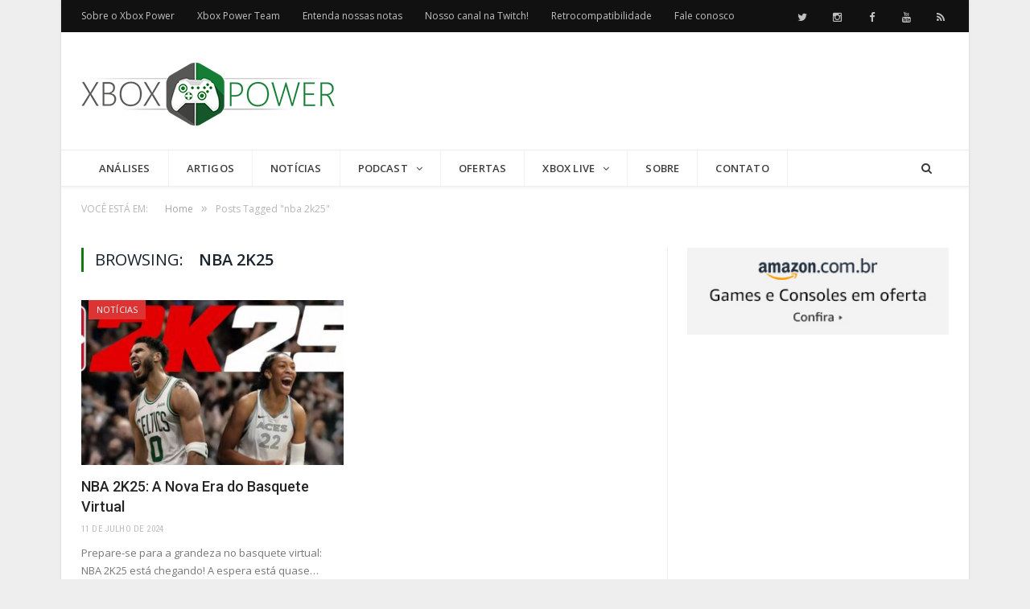

--- FILE ---
content_type: text/html; charset=UTF-8
request_url: https://www.xboxpower.com.br/tag/nba-2k25/
body_size: 81947
content:
<!DOCTYPE html><!--[if IE 8]><html class="ie ie8" lang=pt-BR> <![endif]--> <!--[if IE 9]><html class="ie ie9" lang=pt-BR> <![endif]--> <!--[if gt IE 9]><!--><html lang=pt-BR> <!--<![endif]--><head><meta charset="UTF-8"><title>nba 2k25 - Xbox Power</title><meta name="viewport" content="width=device-width, initial-scale=1"><link rel=pingback href=https://www.xboxpower.com.br/xmlrpc.php><link rel="shortcut icon" href=https://s3.amazonaws.com/xboxpower-wp/wp-content/uploads/2016/11/16005151/xbox-power-mobile-icon-32.ico><link rel=apple-touch-icon-precomposed href=https://s3.amazonaws.com/xboxpower-wp/wp-content/uploads/2016/11/16005220/xbox-power-mobile-icon.png><meta name='robots' content='index, follow, max-image-preview:large, max-snippet:-1, max-video-preview:-1'><link rel=canonical href=https://www.xboxpower.com.br/tag/nba-2k25/ ><meta property="og:locale" content="pt_BR"><meta property="og:type" content="article"><meta property="og:title" content="nba 2k25 - Xbox Power"><meta property="og:url" content="https://www.xboxpower.com.br/tag/nba-2k25/"><meta property="og:site_name" content="Xbox Power"><meta property="og:image" content="https://xboxpower-wp.s3.amazonaws.com/wp-content/uploads/2015/11/xbox-power-share.optimized.png"><meta property="og:image:width" content="1200"><meta property="og:image:height" content="630"><meta property="og:image:type" content="image/png"><meta name="twitter:card" content="summary_large_image"><meta name="twitter:site" content="@XboxPowerBrasil"> <script type=application/ld+json class=yoast-schema-graph>{"@context":"https://schema.org","@graph":[{"@type":"CollectionPage","@id":"https://www.xboxpower.com.br/tag/nba-2k25/","url":"https://www.xboxpower.com.br/tag/nba-2k25/","name":"nba 2k25 - Xbox Power","isPartOf":{"@id":"https://www.xboxpower.com.br/#website"},"primaryImageOfPage":{"@id":"https://www.xboxpower.com.br/tag/nba-2k25/#primaryimage"},"image":{"@id":"https://www.xboxpower.com.br/tag/nba-2k25/#primaryimage"},"thumbnailUrl":"https://xboxpower-wp.s3.amazonaws.com/wp-content/uploads/2024/07/nba-2k25-anuncio-featured.jpg","inLanguage":"pt-BR"},{"@type":"ImageObject","inLanguage":"pt-BR","@id":"https://www.xboxpower.com.br/tag/nba-2k25/#primaryimage","url":"https://xboxpower-wp.s3.amazonaws.com/wp-content/uploads/2024/07/nba-2k25-anuncio-featured.jpg","contentUrl":"https://xboxpower-wp.s3.amazonaws.com/wp-content/uploads/2024/07/nba-2k25-anuncio-featured.jpg","width":1078,"height":516},{"@type":"WebSite","@id":"https://www.xboxpower.com.br/#website","url":"https://www.xboxpower.com.br/","name":"Xbox Power","description":"Artigos, notícias e reviews do lado verde da força","potentialAction":[{"@type":"SearchAction","target":{"@type":"EntryPoint","urlTemplate":"https://www.xboxpower.com.br/?s={search_term_string}"},"query-input":{"@type":"PropertyValueSpecification","valueRequired":true,"valueName":"search_term_string"}}],"inLanguage":"pt-BR"}]}</script> <link rel=dns-prefetch href=//static.addtoany.com><link rel=dns-prefetch href=//secure.gravatar.com><link rel=dns-prefetch href=//stats.wp.com><link rel=dns-prefetch href=//fonts.googleapis.com>  <script src="//www.googletagmanager.com/gtag/js?id=G-H62CSCSC73"  data-cfasync=false data-wpfc-render=false async></script> <script data-cfasync=false data-wpfc-render=false>var em_version='8.11.1';var em_track_user=true;var em_no_track_reason='';var ExactMetricsDefaultLocations={"page_location":"https:\/\/www.xboxpower.com.br\/tag\/nba-2k25\/"};if(typeof ExactMetricsPrivacyGuardFilter==='function'){var ExactMetricsLocations=(typeof ExactMetricsExcludeQuery==='object')?ExactMetricsPrivacyGuardFilter(ExactMetricsExcludeQuery):ExactMetricsPrivacyGuardFilter(ExactMetricsDefaultLocations);}else{var ExactMetricsLocations=(typeof ExactMetricsExcludeQuery==='object')?ExactMetricsExcludeQuery:ExactMetricsDefaultLocations;}
var disableStrs=['ga-disable-G-H62CSCSC73',];function __gtagTrackerIsOptedOut(){for(var index=0;index<disableStrs.length;index++){if(document.cookie.indexOf(disableStrs[index]+'=true')>-1){return true;}}
return false;}
if(__gtagTrackerIsOptedOut()){for(var index=0;index<disableStrs.length;index++){window[disableStrs[index]]=true;}}
function __gtagTrackerOptout(){for(var index=0;index<disableStrs.length;index++){document.cookie=disableStrs[index]+'=true; expires=Thu, 31 Dec 2099 23:59:59 UTC; path=/';window[disableStrs[index]]=true;}}
if('undefined'===typeof gaOptout){function gaOptout(){__gtagTrackerOptout();}}
window.dataLayer=window.dataLayer||[];window.ExactMetricsDualTracker={helpers:{},trackers:{},};if(em_track_user){function __gtagDataLayer(){dataLayer.push(arguments);}
function __gtagTracker(type,name,parameters){if(!parameters){parameters={};}
if(parameters.send_to){__gtagDataLayer.apply(null,arguments);return;}
if(type==='event'){parameters.send_to=exactmetrics_frontend.v4_id;var hookName=name;if(typeof parameters['event_category']!=='undefined'){hookName=parameters['event_category']+':'+name;}
if(typeof ExactMetricsDualTracker.trackers[hookName]!=='undefined'){ExactMetricsDualTracker.trackers[hookName](parameters);}else{__gtagDataLayer('event',name,parameters);}}else{__gtagDataLayer.apply(null,arguments);}}
__gtagTracker('js',new Date());__gtagTracker('set',{'developer_id.dNDMyYj':true,});if(ExactMetricsLocations.page_location){__gtagTracker('set',ExactMetricsLocations);}
__gtagTracker('config','G-H62CSCSC73',{"forceSSL":"true"});window.gtag=__gtagTracker;(function(){var noopfn=function(){return null;};var newtracker=function(){return new Tracker();};var Tracker=function(){return null;};var p=Tracker.prototype;p.get=noopfn;p.set=noopfn;p.send=function(){var args=Array.prototype.slice.call(arguments);args.unshift('send');__gaTracker.apply(null,args);};var __gaTracker=function(){var len=arguments.length;if(len===0){return;}
var f=arguments[len-1];if(typeof f!=='object'||f===null||typeof f.hitCallback!=='function'){if('send'===arguments[0]){var hitConverted,hitObject=false,action;if('event'===arguments[1]){if('undefined'!==typeof arguments[3]){hitObject={'eventAction':arguments[3],'eventCategory':arguments[2],'eventLabel':arguments[4],'value':arguments[5]?arguments[5]:1,}}}
if('pageview'===arguments[1]){if('undefined'!==typeof arguments[2]){hitObject={'eventAction':'page_view','page_path':arguments[2],}}}
if(typeof arguments[2]==='object'){hitObject=arguments[2];}
if(typeof arguments[5]==='object'){Object.assign(hitObject,arguments[5]);}
if('undefined'!==typeof arguments[1].hitType){hitObject=arguments[1];if('pageview'===hitObject.hitType){hitObject.eventAction='page_view';}}
if(hitObject){action='timing'===arguments[1].hitType?'timing_complete':hitObject.eventAction;hitConverted=mapArgs(hitObject);__gtagTracker('event',action,hitConverted);}}
return;}
function mapArgs(args){var arg,hit={};var gaMap={'eventCategory':'event_category','eventAction':'event_action','eventLabel':'event_label','eventValue':'event_value','nonInteraction':'non_interaction','timingCategory':'event_category','timingVar':'name','timingValue':'value','timingLabel':'event_label','page':'page_path','location':'page_location','title':'page_title','referrer':'page_referrer',};for(arg in args){if(!(!args.hasOwnProperty(arg)||!gaMap.hasOwnProperty(arg))){hit[gaMap[arg]]=args[arg];}else{hit[arg]=args[arg];}}
return hit;}
try{f.hitCallback();}catch(ex){}};__gaTracker.create=newtracker;__gaTracker.getByName=newtracker;__gaTracker.getAll=function(){return[];};__gaTracker.remove=noopfn;__gaTracker.loaded=true;window['__gaTracker']=__gaTracker;})();}else{console.log("");(function(){function __gtagTracker(){return null;}
window['__gtagTracker']=__gtagTracker;window['gtag']=__gtagTracker;})();}</script> <style id=wp-img-auto-sizes-contain-inline-css>img:is([sizes=auto i],[sizes^="auto," i]){contain-intrinsic-size:3000px 1500px}</style><link rel=stylesheet href=https://www.xboxpower.com.br/wp-content/cache/minify/f0914.css media=all><style id=wp-emoji-styles-inline-css>img.wp-smiley,img.emoji{display:inline !important;border:none !important;box-shadow:none !important;height:1em !important;width:1em !important;margin:0
0.07em !important;vertical-align:-0.1em !important;background:none !important;padding:0
!important}</style><link rel=stylesheet href=https://www.xboxpower.com.br/wp-content/cache/minify/a5ff7.css media=all><style id=global-styles-inline-css>/*<![CDATA[*/:root{--wp--preset--aspect-ratio--square:1;--wp--preset--aspect-ratio--4-3:4/3;--wp--preset--aspect-ratio--3-4:3/4;--wp--preset--aspect-ratio--3-2:3/2;--wp--preset--aspect-ratio--2-3:2/3;--wp--preset--aspect-ratio--16-9:16/9;--wp--preset--aspect-ratio--9-16:9/16;--wp--preset--color--black:#000;--wp--preset--color--cyan-bluish-gray:#abb8c3;--wp--preset--color--white:#fff;--wp--preset--color--pale-pink:#f78da7;--wp--preset--color--vivid-red:#cf2e2e;--wp--preset--color--luminous-vivid-orange:#ff6900;--wp--preset--color--luminous-vivid-amber:#fcb900;--wp--preset--color--light-green-cyan:#7bdcb5;--wp--preset--color--vivid-green-cyan:#00d084;--wp--preset--color--pale-cyan-blue:#8ed1fc;--wp--preset--color--vivid-cyan-blue:#0693e3;--wp--preset--color--vivid-purple:#9b51e0;--wp--preset--gradient--vivid-cyan-blue-to-vivid-purple:linear-gradient(135deg,rgb(6,147,227) 0%,rgb(155,81,224) 100%);--wp--preset--gradient--light-green-cyan-to-vivid-green-cyan:linear-gradient(135deg,rgb(122,220,180) 0%,rgb(0,208,130) 100%);--wp--preset--gradient--luminous-vivid-amber-to-luminous-vivid-orange:linear-gradient(135deg,rgb(252,185,0) 0%,rgb(255,105,0) 100%);--wp--preset--gradient--luminous-vivid-orange-to-vivid-red:linear-gradient(135deg,rgb(255,105,0) 0%,rgb(207,46,46) 100%);--wp--preset--gradient--very-light-gray-to-cyan-bluish-gray:linear-gradient(135deg,rgb(238,238,238) 0%,rgb(169,184,195) 100%);--wp--preset--gradient--cool-to-warm-spectrum:linear-gradient(135deg,rgb(74,234,220) 0%,rgb(151,120,209) 20%,rgb(207,42,186) 40%,rgb(238,44,130) 60%,rgb(251,105,98) 80%,rgb(254,248,76) 100%);--wp--preset--gradient--blush-light-purple:linear-gradient(135deg,rgb(255,206,236) 0%,rgb(152,150,240) 100%);--wp--preset--gradient--blush-bordeaux:linear-gradient(135deg,rgb(254,205,165) 0%,rgb(254,45,45) 50%,rgb(107,0,62) 100%);--wp--preset--gradient--luminous-dusk:linear-gradient(135deg,rgb(255,203,112) 0%,rgb(199,81,192) 50%,rgb(65,88,208) 100%);--wp--preset--gradient--pale-ocean:linear-gradient(135deg,rgb(255,245,203) 0%,rgb(182,227,212) 50%,rgb(51,167,181) 100%);--wp--preset--gradient--electric-grass:linear-gradient(135deg,rgb(202,248,128) 0%,rgb(113,206,126) 100%);--wp--preset--gradient--midnight:linear-gradient(135deg,rgb(2,3,129) 0%,rgb(40,116,252) 100%);--wp--preset--font-size--small:13px;--wp--preset--font-size--medium:20px;--wp--preset--font-size--large:36px;--wp--preset--font-size--x-large:42px;--wp--preset--spacing--20:0.44rem;--wp--preset--spacing--30:0.67rem;--wp--preset--spacing--40:1rem;--wp--preset--spacing--50:1.5rem;--wp--preset--spacing--60:2.25rem;--wp--preset--spacing--70:3.38rem;--wp--preset--spacing--80:5.06rem;--wp--preset--shadow--natural:6px 6px 9px rgba(0, 0, 0, 0.2);--wp--preset--shadow--deep:12px 12px 50px rgba(0, 0, 0, 0.4);--wp--preset--shadow--sharp:6px 6px 0px rgba(0, 0, 0, 0.2);--wp--preset--shadow--outlined:6px 6px 0px -3px rgb(255, 255, 255), 6px 6px rgb(0, 0, 0);--wp--preset--shadow--crisp:6px 6px 0px rgb(0, 0, 0)}:where(.is-layout-flex){gap:0.5em}:where(.is-layout-grid){gap:0.5em}body .is-layout-flex{display:flex}.is-layout-flex{flex-wrap:wrap;align-items:center}.is-layout-flex>:is(*,div){margin:0}body .is-layout-grid{display:grid}.is-layout-grid>:is(*,div){margin:0}:where(.wp-block-columns.is-layout-flex){gap:2em}:where(.wp-block-columns.is-layout-grid){gap:2em}:where(.wp-block-post-template.is-layout-flex){gap:1.25em}:where(.wp-block-post-template.is-layout-grid){gap:1.25em}.has-black-color{color:var(--wp--preset--color--black) !important}.has-cyan-bluish-gray-color{color:var(--wp--preset--color--cyan-bluish-gray) !important}.has-white-color{color:var(--wp--preset--color--white) !important}.has-pale-pink-color{color:var(--wp--preset--color--pale-pink) !important}.has-vivid-red-color{color:var(--wp--preset--color--vivid-red) !important}.has-luminous-vivid-orange-color{color:var(--wp--preset--color--luminous-vivid-orange) !important}.has-luminous-vivid-amber-color{color:var(--wp--preset--color--luminous-vivid-amber) !important}.has-light-green-cyan-color{color:var(--wp--preset--color--light-green-cyan) !important}.has-vivid-green-cyan-color{color:var(--wp--preset--color--vivid-green-cyan) !important}.has-pale-cyan-blue-color{color:var(--wp--preset--color--pale-cyan-blue) !important}.has-vivid-cyan-blue-color{color:var(--wp--preset--color--vivid-cyan-blue) !important}.has-vivid-purple-color{color:var(--wp--preset--color--vivid-purple) !important}.has-black-background-color{background-color:var(--wp--preset--color--black) !important}.has-cyan-bluish-gray-background-color{background-color:var(--wp--preset--color--cyan-bluish-gray) !important}.has-white-background-color{background-color:var(--wp--preset--color--white) !important}.has-pale-pink-background-color{background-color:var(--wp--preset--color--pale-pink) !important}.has-vivid-red-background-color{background-color:var(--wp--preset--color--vivid-red) !important}.has-luminous-vivid-orange-background-color{background-color:var(--wp--preset--color--luminous-vivid-orange) !important}.has-luminous-vivid-amber-background-color{background-color:var(--wp--preset--color--luminous-vivid-amber) !important}.has-light-green-cyan-background-color{background-color:var(--wp--preset--color--light-green-cyan) !important}.has-vivid-green-cyan-background-color{background-color:var(--wp--preset--color--vivid-green-cyan) !important}.has-pale-cyan-blue-background-color{background-color:var(--wp--preset--color--pale-cyan-blue) !important}.has-vivid-cyan-blue-background-color{background-color:var(--wp--preset--color--vivid-cyan-blue) !important}.has-vivid-purple-background-color{background-color:var(--wp--preset--color--vivid-purple) !important}.has-black-border-color{border-color:var(--wp--preset--color--black) !important}.has-cyan-bluish-gray-border-color{border-color:var(--wp--preset--color--cyan-bluish-gray) !important}.has-white-border-color{border-color:var(--wp--preset--color--white) !important}.has-pale-pink-border-color{border-color:var(--wp--preset--color--pale-pink) !important}.has-vivid-red-border-color{border-color:var(--wp--preset--color--vivid-red) !important}.has-luminous-vivid-orange-border-color{border-color:var(--wp--preset--color--luminous-vivid-orange) !important}.has-luminous-vivid-amber-border-color{border-color:var(--wp--preset--color--luminous-vivid-amber) !important}.has-light-green-cyan-border-color{border-color:var(--wp--preset--color--light-green-cyan) !important}.has-vivid-green-cyan-border-color{border-color:var(--wp--preset--color--vivid-green-cyan) !important}.has-pale-cyan-blue-border-color{border-color:var(--wp--preset--color--pale-cyan-blue) !important}.has-vivid-cyan-blue-border-color{border-color:var(--wp--preset--color--vivid-cyan-blue) !important}.has-vivid-purple-border-color{border-color:var(--wp--preset--color--vivid-purple) !important}.has-vivid-cyan-blue-to-vivid-purple-gradient-background{background:var(--wp--preset--gradient--vivid-cyan-blue-to-vivid-purple) !important}.has-light-green-cyan-to-vivid-green-cyan-gradient-background{background:var(--wp--preset--gradient--light-green-cyan-to-vivid-green-cyan) !important}.has-luminous-vivid-amber-to-luminous-vivid-orange-gradient-background{background:var(--wp--preset--gradient--luminous-vivid-amber-to-luminous-vivid-orange) !important}.has-luminous-vivid-orange-to-vivid-red-gradient-background{background:var(--wp--preset--gradient--luminous-vivid-orange-to-vivid-red) !important}.has-very-light-gray-to-cyan-bluish-gray-gradient-background{background:var(--wp--preset--gradient--very-light-gray-to-cyan-bluish-gray) !important}.has-cool-to-warm-spectrum-gradient-background{background:var(--wp--preset--gradient--cool-to-warm-spectrum) !important}.has-blush-light-purple-gradient-background{background:var(--wp--preset--gradient--blush-light-purple) !important}.has-blush-bordeaux-gradient-background{background:var(--wp--preset--gradient--blush-bordeaux) !important}.has-luminous-dusk-gradient-background{background:var(--wp--preset--gradient--luminous-dusk) !important}.has-pale-ocean-gradient-background{background:var(--wp--preset--gradient--pale-ocean) !important}.has-electric-grass-gradient-background{background:var(--wp--preset--gradient--electric-grass) !important}.has-midnight-gradient-background{background:var(--wp--preset--gradient--midnight) !important}.has-small-font-size{font-size:var(--wp--preset--font-size--small) !important}.has-medium-font-size{font-size:var(--wp--preset--font-size--medium) !important}.has-large-font-size{font-size:var(--wp--preset--font-size--large) !important}.has-x-large-font-size{font-size:var(--wp--preset--font-size--x-large) !important}/*]]>*/</style><style id=classic-theme-styles-inline-css>/*! This file is auto-generated */
.wp-block-button__link{color:#fff;background-color:#32373c;border-radius:9999px;box-shadow:none;text-decoration:none;padding:calc(.667em + 2px) calc(1.333em + 2px);font-size:1.125em}.wp-block-file__button{background:#32373c;color:#fff;text-decoration:none}</style><link rel=stylesheet href=https://www.xboxpower.com.br/wp-content/cache/minify/4c431.css media=all><link crossorigin=anonymous rel=stylesheet id=smartmag-fonts-css href='https://fonts.googleapis.com/css?family=Open+Sans:400,400italic,600,700|Roboto:400,500|Roboto+Condensed:400,600&#038;subset' type=text/css media=all><link rel=stylesheet href=https://www.xboxpower.com.br/wp-content/cache/minify/3a6cc.css media=all><style id=smartmag-skin-inline-css>/*<![CDATA[*/@import url('https://fonts.googleapis.com/css?family=Roboto%3A400|Roboto%3A600|Roboto%3A700&subset=');h1, h2, h3, h4, h5, h6, .gallery-block .carousel .title a, .list-timeline .posts article, .posts-list .content > a, .block.posts a,
#bbpress-forums .bbp-topic-title, #bbpress-forums .bbp-forum-title, .bbpress.single-topic .main-heading, .navigate-posts
.link{font-family:"Roboto",Georgia,serif}::selection{background:#107c10}::-moz-selection{background:#107c10}.top-bar, .post-content .modern-quote,.mobile-head{border-top-color:#107c10}.trending-ticker .heading, .breadcrumbs .location, .gallery-title, .related-posts .section-head,
.post-content a, .comments-list .bypostauthor .comment-author a, .error-page
.text-404, .main-color, .section-head.prominent, .block.posts .fa-angle-right, a.bbp-author-name, .main-stars span:before,
.main-stars, .recentcomments .url, .nav-light .menu > li:hover > a, .nav-light .menu > .current-menu-item > a,
.nav-light .menu > .current-menu-parent > a, .nav-light-search .active .search-icon, .nav-light-search .search-icon:hover,
.nav-light .menu li li:hover > a, .nav-light .menu li li.current-menu-item > a, .nav-light .mega-menu .sub-nav li:hover > a,
.nav-light .menu .sub-nav li.current-menu-item>a{color:#107c10}.navigation .menu > li:hover > a, .navigation .menu >.current-menu-item > a, .navigation .menu > .current-menu-parent > a,
.navigation .menu > .current-menu-ancestor > a, .tabbed .tabs-list .active a, .nav-search .search-icon:hover,
.nav-search .active .search-icon, .comment-content .reply, .sc-tabs .active
a{border-bottom-color:#107c10}.main-featured .cat, .main-featured .pages .flex-active, .rate-number .progress, .highlights .rate-number .progress,
.main-pagination .current, .main-pagination a:hover, .cat-title, .sc-button-default:hover, .drop-caps, .review-box .bar,
.review-box .overall, .post .read-more a,.button,.post-pagination>span{background:#107c10}.post-content .wpcf7-not-valid-tip, .main-heading, .review-box .heading, .post-header .post-title:before,
.highlights h2:before, div.bbp-template-notice, div.indicator-hint, div.bbp-template-notice.info,
.modal-header .modal-title,.entry-title,.page-title{border-left-color:#107c10}@media only screen and (max-width: 799px){.navigation .mobile
.fa{background:#107c10}}a:hover,
.highlights h2 a:hover,
.nav-light a:hover,
.nav-light .mega-menu .featured h2 a:hover,
.listing-meta .author>a{color:#107c10}.cat-3,.cat-title.cat-3{background:#0a0a0a}.cat-text-3,.section-head.cat-text-3{color:#0a0a0a}.navigation .menu > .menu-cat-3:hover > a, .navigation .menu > .menu-cat-3.current-menu-item > a, .navigation .menu>.menu-cat-3.current-menu-parent>a{border-bottom-color:#0a0a0a}.nav-light .menu > .menu-cat-3:hover > a,
.nav-light .menu > .menu-cat-3.current-menu-item > a,
.nav-light .menu>.menu-cat-3.current-menu-parent>a{color:#0a0a0a}.cat-9,.cat-title.cat-9{background:#32aca9}.cat-text-9,.section-head.cat-text-9{color:#32aca9}.navigation .menu > .menu-cat-9:hover > a, .navigation .menu > .menu-cat-9.current-menu-item > a, .navigation .menu>.menu-cat-9.current-menu-parent>a{border-bottom-color:#32aca9}.nav-light .menu > .menu-cat-9:hover > a,
.nav-light .menu > .menu-cat-9.current-menu-item > a,
.nav-light .menu>.menu-cat-9.current-menu-parent>a{color:#32aca9}.cat-10,.cat-title.cat-10{background:#0a0a0a}.cat-text-10,.section-head.cat-text-10{color:#0a0a0a}.navigation .menu > .menu-cat-10:hover > a, .navigation .menu > .menu-cat-10.current-menu-item > a, .navigation .menu>.menu-cat-10.current-menu-parent>a{border-bottom-color:#0a0a0a}.nav-light .menu > .menu-cat-10:hover > a,
.nav-light .menu > .menu-cat-10.current-menu-item > a,
.nav-light .menu>.menu-cat-10.current-menu-parent>a{color:#0a0a0a}.cat-4,.cat-title.cat-4{background:#d33}.cat-text-4,.section-head.cat-text-4{color:#d33}.navigation .menu > .menu-cat-4:hover > a, .navigation .menu > .menu-cat-4.current-menu-item > a, .navigation .menu>.menu-cat-4.current-menu-parent>a{border-bottom-color:#d33}.nav-light .menu > .menu-cat-4:hover > a,
.nav-light .menu > .menu-cat-4.current-menu-item > a,
.nav-light .menu>.menu-cat-4.current-menu-parent>a{color:#d33}.cat-12,.cat-title.cat-12{background:#42aa47}.cat-text-12,.section-head.cat-text-12{color:#42aa47}.navigation .menu > .menu-cat-12:hover > a, .navigation .menu > .menu-cat-12.current-menu-item > a, .navigation .menu>.menu-cat-12.current-menu-parent>a{border-bottom-color:#42aa47}.nav-light .menu > .menu-cat-12:hover > a,
.nav-light .menu > .menu-cat-12.current-menu-item > a,
.nav-light .menu>.menu-cat-12.current-menu-parent>a{color:#42aa47}.cat-14,.cat-title.cat-14{background:#3b9590}.cat-text-14,.section-head.cat-text-14{color:#3b9590}.navigation .menu > .menu-cat-14:hover > a, .navigation .menu > .menu-cat-14.current-menu-item > a, .navigation .menu>.menu-cat-14.current-menu-parent>a{border-bottom-color:#3b9590}.nav-light .menu > .menu-cat-14:hover > a,
.nav-light .menu > .menu-cat-14.current-menu-item > a,
.nav-light .menu>.menu-cat-14.current-menu-parent>a{color:#3b9590}.cat-15,.cat-title.cat-15{background:#222}.cat-text-15,.section-head.cat-text-15{color:#222}.navigation .menu > .menu-cat-15:hover > a, .navigation .menu > .menu-cat-15.current-menu-item > a, .navigation .menu>.menu-cat-15.current-menu-parent>a{border-bottom-color:#222}.nav-light .menu > .menu-cat-15:hover > a,
.nav-light .menu > .menu-cat-15.current-menu-item > a,
.nav-light .menu>.menu-cat-15.current-menu-parent>a{color:#222}.cat-13,.cat-title.cat-13{background:#000c19}.cat-text-13,.section-head.cat-text-13{color:#000c19}.navigation .menu > .menu-cat-13:hover > a, .navigation .menu > .menu-cat-13.current-menu-item > a, .navigation .menu>.menu-cat-13.current-menu-parent>a{border-bottom-color:#000c19}.nav-light .menu > .menu-cat-13:hover > a,
.nav-light .menu > .menu-cat-13.current-menu-item > a,
.nav-light .menu>.menu-cat-13.current-menu-parent>a{color:#000c19}.cat-949,.cat-title.cat-949{background:#0a0a0a}.cat-text-949,.section-head.cat-text-949{color:#0a0a0a}.navigation .menu > .menu-cat-949:hover > a, .navigation .menu > .menu-cat-949.current-menu-item > a, .navigation .menu>.menu-cat-949.current-menu-parent>a{border-bottom-color:#0a0a0a}.nav-light .menu > .menu-cat-949:hover > a,
.nav-light .menu > .menu-cat-949.current-menu-item > a,
.nav-light .menu>.menu-cat-949.current-menu-parent>a{color:#0a0a0a}.cat-943,.cat-title.cat-943{background:#32aca9}.cat-text-943,.section-head.cat-text-943{color:#32aca9}.navigation .menu > .menu-cat-943:hover > a, .navigation .menu > .menu-cat-943.current-menu-item > a, .navigation .menu>.menu-cat-943.current-menu-parent>a{border-bottom-color:#32aca9}.nav-light .menu > .menu-cat-943:hover > a,
.nav-light .menu > .menu-cat-943.current-menu-item > a,
.nav-light .menu>.menu-cat-943.current-menu-parent>a{color:#32aca9}.cat-941,.cat-title.cat-941{background:#0a0a0a}.cat-text-941,.section-head.cat-text-941{color:#0a0a0a}.navigation .menu > .menu-cat-941:hover > a, .navigation .menu > .menu-cat-941.current-menu-item > a, .navigation .menu>.menu-cat-941.current-menu-parent>a{border-bottom-color:#0a0a0a}.nav-light .menu > .menu-cat-941:hover > a,
.nav-light .menu > .menu-cat-941.current-menu-item > a,
.nav-light .menu>.menu-cat-941.current-menu-parent>a{color:#0a0a0a}.cat-940,.cat-title.cat-940{background:#d33}.cat-text-940,.section-head.cat-text-940{color:#d33}.navigation .menu > .menu-cat-940:hover > a, .navigation .menu > .menu-cat-940.current-menu-item > a, .navigation .menu>.menu-cat-940.current-menu-parent>a{border-bottom-color:#d33}.nav-light .menu > .menu-cat-940:hover > a,
.nav-light .menu > .menu-cat-940.current-menu-item > a,
.nav-light .menu>.menu-cat-940.current-menu-parent>a{color:#d33}.cat-947,.cat-title.cat-947{background:#42aa47}.cat-text-947,.section-head.cat-text-947{color:#42aa47}.navigation .menu > .menu-cat-947:hover > a, .navigation .menu > .menu-cat-947.current-menu-item > a, .navigation .menu>.menu-cat-947.current-menu-parent>a{border-bottom-color:#42aa47}.nav-light .menu > .menu-cat-947:hover > a,
.nav-light .menu > .menu-cat-947.current-menu-item > a,
.nav-light .menu>.menu-cat-947.current-menu-parent>a{color:#42aa47}.cat-946,.cat-title.cat-946{background:#3b9590}.cat-text-946,.section-head.cat-text-946{color:#3b9590}.navigation .menu > .menu-cat-946:hover > a, .navigation .menu > .menu-cat-946.current-menu-item > a, .navigation .menu>.menu-cat-946.current-menu-parent>a{border-bottom-color:#3b9590}.nav-light .menu > .menu-cat-946:hover > a,
.nav-light .menu > .menu-cat-946.current-menu-item > a,
.nav-light .menu>.menu-cat-946.current-menu-parent>a{color:#3b9590}.cat-939,.cat-title.cat-939{background:#222}.cat-text-939,.section-head.cat-text-939{color:#222}.navigation .menu > .menu-cat-939:hover > a, .navigation .menu > .menu-cat-939.current-menu-item > a, .navigation .menu>.menu-cat-939.current-menu-parent>a{border-bottom-color:#222}.nav-light .menu > .menu-cat-939:hover > a,
.nav-light .menu > .menu-cat-939.current-menu-item > a,
.nav-light .menu>.menu-cat-939.current-menu-parent>a{color:#222}.cat-942,.cat-title.cat-942{background:#000c19}.cat-text-942,.section-head.cat-text-942{color:#000c19}.navigation .menu > .menu-cat-942:hover > a, .navigation .menu > .menu-cat-942.current-menu-item > a, .navigation .menu>.menu-cat-942.current-menu-parent>a{border-bottom-color:#000c19}.nav-light .menu > .menu-cat-942:hover > a,
.nav-light .menu > .menu-cat-942.current-menu-item > a,
.nav-light .menu>.menu-cat-942.current-menu-parent>a{color:#000c19}.mobile-menu-container{background:#fff !important}.post-avaliacao{background:#107c10;color:#FFF;padding:15px;border-radius:5px}.post-avaliacao
a{color:#FFF}.post-avaliacao-promocao{background:#f9ae4b;color:#FFF;padding:15px;border-radius:5px}.post-avaliacao-promocao
a{color:#FFF}.post-avaliacao-game-over{background:#cf4c38;color:#FFF;padding:15px;border-radius:5px}.post-avaliacao-game-over
a{color:#FFF}.post-avaliacao-selo{text-align:center;margin:15px}.post-avaliacao-selo
img{border-radius:5px}.post-avaliacao-detalhes{margin:15px}.tabela-ofertas{width:100%}.box-oferta{position:relative;display:inline-block}.box-oferta-img{width:200px;height:200px;overflow:hidden}.box-oferta-desconto{position:absolute;z-index:999;margin:0
auto;left:0;right:0;text-align:center;top:60%;background:#107c12;width:25%;padding:5px;font-weight:bold;font-size:12px;color:#fff;text-align:center;-webkit-box-shadow:0px 4px 10px -2px rgba(0, 0, 0, 0.3);-moz-box-shadow:0px 4px 10px -2px rgba(0, 0, 0, 0.3);box-shadow:0 4px 10px -2px rgba(0, 0, 0, 0.3)}.box-oferta-guido{position:absolute;z-index:999;margin:0
auto;left:50%;right:0;text-align:center;top:5%;background:#ffd800;width:50%;padding:5px
0 5px 0;font-weight:bold;font-size:9px;color:#000;text-align:center;-webkit-box-shadow:5px 0 10px 0 rgba(0, 0, 0, 0.3);-moz-box-shadow:5px 0 10px 0 rgba(0, 0, 0, 0.3);box-shadow:5px 0 10px 0 rgba(0, 0, 0, 0.3)}.box-oferta-valor{padding:10px;background-color:#ffd800;color:#000;font-weight:400;line-height:normal;font-size:14px;font-weight:600;display:inline-block;letter-spacing: .075em;text-overflow:ellipsis;white-space:nowrap;overflow:hidden;max-width:100%;margin-top:-15px}.box-oferta-valor-2{padding:10px;background-color:#107c12;color:#fff;font-weight:400;line-height:normal;font-size:14px;font-weight:600;display:inline-block;letter-spacing: .075em;text-overflow:ellipsis;white-space:nowrap;overflow:hidden;max-width:100%;margin-top:-15px}.box-oferta-xgp{padding:10px;background-color:#107c12;color:#fff;font-weight:400;height:18px;line-height:normal;font-size:15px;font-weight:600;display:inline-block;letter-spacing: .075em;text-overflow:ellipsis;white-space:nowrap;overflow:hidden;max-width:100%;margin-top:-15px}.box-oferta-nome{font-size:12px;line-height:20px;overflow:hidden;box-sizing:content-box;min-height:70px;font-weight:600;opacity: .95;white-space:normal;position:relative;margin-top:-25px;margin-bottom:-50px}.c-badge{padding:0
7px 1px;background-color:#ffd800;color:#000;font-weight:400;height:18px;line-height:normal;font-size:13px;font-weight:600;display:inline-block;letter-spacing: .075em;text-overflow:ellipsis;white-space:nowrap;overflow:hidden;max-width:100%;margin-top:10px}.c-heading{font-size:15px;line-height:20px;overflow:hidden;box-sizing:content-box;min-height:70px;font-weight:600;opacity: .95;white-space:normal;position:relative;margin-top:-25px}/*]]>*/</style> <script src=https://www.xboxpower.com.br/wp-content/cache/minify/d93b6.js async></script> <script data-cfasync=false data-wpfc-render=false id=exactmetrics-frontend-script-js-extra>var exactmetrics_frontend={"js_events_tracking":"true","download_extensions":"zip,mp3,mpeg,pdf,docx,pptx,xlsx,rar","inbound_paths":"[{\"path\":\"\\\/go\\\/\",\"label\":\"affiliate\"},{\"path\":\"\\\/recommend\\\/\",\"label\":\"affiliate\"}]","home_url":"https:\/\/www.xboxpower.com.br","hash_tracking":"false","v4_id":"G-H62CSCSC73"};</script> <script id=addtoany-core-js-before>/*<![CDATA[*/window.a2a_config=window.a2a_config||{};a2a_config.callbacks=[];a2a_config.overlays=[];a2a_config.templates={};a2a_localize={Share:"Share",Save:"Save",Subscribe:"Subscribe",Email:"Email",Bookmark:"Bookmark",ShowAll:"Show all",ShowLess:"Show less",FindServices:"Find service(s)",FindAnyServiceToAddTo:"Instantly find any service to add to",PoweredBy:"Powered by",ShareViaEmail:"Share via email",SubscribeViaEmail:"Subscribe via email",BookmarkInYourBrowser:"Bookmark in your browser",BookmarkInstructions:"Press Ctrl+D or \u2318+D to bookmark this page",AddToYourFavorites:"Add to your favorites",SendFromWebOrProgram:"Send from any email address or email program",EmailProgram:"Email program",More:"More&#8230;",ThanksForSharing:"Thanks for sharing!",ThanksForFollowing:"Thanks for following!"};/*]]>*/</script> <script defer src=https://static.addtoany.com/menu/page.js id=addtoany-core-js></script> <script src=https://www.xboxpower.com.br/wp-content/cache/minify/818c0.js></script> <script src=https://www.xboxpower.com.br/wp-content/cache/minify/0eca3.js defer></script> <link rel=https://api.w.org/ href=https://www.xboxpower.com.br/wp-json/ ><link rel=alternate title=JSON type=application/json href=https://www.xboxpower.com.br/wp-json/wp/v2/tags/7616><link rel=EditURI type=application/rsd+xml title=RSD href=https://www.xboxpower.com.br/xmlrpc.php?rsd><meta name="generator" content="Redux 4.5.10"> <script>function powerpress_pinw(pinw_url){window.open(pinw_url,'PowerPressPlayer','toolbar=0,status=0,resizable=1,width=460,height=320');return false;}
window.addEventListener('load',function(){document.querySelectorAll('a[target="_blank"]').forEach(link=>{link.setAttribute('rel','noopener noreferrer');});});</script> <style>img#wpstats{display:none}</style><meta name="onesignal" content="wordpress-plugin"> <script>window.OneSignalDeferred=window.OneSignalDeferred||[];OneSignalDeferred.push(function(OneSignal){var oneSignal_options={};window._oneSignalInitOptions=oneSignal_options;oneSignal_options['serviceWorkerParam']={scope:'/'};oneSignal_options['serviceWorkerPath']='OneSignalSDKWorker.js.php';OneSignal.Notifications.setDefaultUrl("https://www.xboxpower.com.br");oneSignal_options['wordpress']=true;oneSignal_options['appId']='ed8e4caa-9a4e-459d-95f4-4bc9f0ac1d1f';oneSignal_options['allowLocalhostAsSecureOrigin']=true;oneSignal_options['welcomeNotification']={};oneSignal_options['welcomeNotification']['title']="Xbox Power";oneSignal_options['welcomeNotification']['message']="Obrigado por se inscrever!";oneSignal_options['path']="https://www.xboxpower.com.br/wp-content/plugins/onesignal-free-web-push-notifications/sdk_files/";oneSignal_options['persistNotification']=false;oneSignal_options['promptOptions']={};oneSignal_options['promptOptions']['acceptButtonText']="Continuar";oneSignal_options['promptOptions']['cancelButtonText']="Não obrigado";oneSignal_options['notifyButton']={};oneSignal_options['notifyButton']['enable']=true;oneSignal_options['notifyButton']['position']='bottom-right';oneSignal_options['notifyButton']['theme']='inverse';oneSignal_options['notifyButton']['size']='medium';oneSignal_options['notifyButton']['showCredit']=true;oneSignal_options['notifyButton']['text']={};oneSignal_options['notifyButton']['text']['tip.state.unsubscribed']='Receba nossas notificações';oneSignal_options['notifyButton']['text']['tip.state.subscribed']='Você já é um inscrito';oneSignal_options['notifyButton']['text']['tip.state.blocked']='Bloqueando notificações';oneSignal_options['notifyButton']['text']['message.action.subscribed']='Agradecemos sua inscrição!';oneSignal_options['notifyButton']['text']['message.action.resubscribed']='Você já é um inscrito';oneSignal_options['notifyButton']['text']['message.action.unsubscribed']='Você não receberá mais nossas notificações';oneSignal_options['notifyButton']['text']['dialog.main.title']='Gerenciar Notificações';oneSignal_options['notifyButton']['text']['dialog.main.button.subscribe']='SE INSCREVER';oneSignal_options['notifyButton']['text']['dialog.main.button.unsubscribe']='RETIRAR INSCRIÇÃO';oneSignal_options['notifyButton']['text']['dialog.blocked.title']='Desbloquear notificações';oneSignal_options['notifyButton']['text']['dialog.blocked.message']='Siga as instruções para permitir notificações';OneSignal.init(window._oneSignalInitOptions);OneSignal.Slidedown.promptPush()});function documentInitOneSignal(){var oneSignal_elements=document.getElementsByClassName("OneSignal-prompt");var oneSignalLinkClickHandler=function(event){OneSignal.Notifications.requestPermission();event.preventDefault();};for(var i=0;i<oneSignal_elements.length;i++)
oneSignal_elements[i].addEventListener('click',oneSignalLinkClickHandler,false);}
if(document.readyState==='complete'){documentInitOneSignal();}
else{window.addEventListener("load",function(event){documentInitOneSignal();});}</script> <link rel=icon href=https://xboxpower-wp.s3.amazonaws.com/wp-content/uploads/2020/06/image-150x150.jpg sizes=32x32><link rel=icon href=https://xboxpower-wp.s3.amazonaws.com/wp-content/uploads/2020/06/image-300x300.jpg sizes=192x192><link rel=apple-touch-icon href=https://xboxpower-wp.s3.amazonaws.com/wp-content/uploads/2020/06/image-300x300.jpg><meta name="msapplication-TileImage" content="https://xboxpower-wp.s3.amazonaws.com/wp-content/uploads/2020/06/image-300x300.jpg"><meta property="fb:app_id" content="1509209336064259"><meta property="fb:pages" content="907146392704744"> <!--[if lt IE 9]> <script src=https://xboxpower-wp.s3.amazonaws.com/wp-content/themes/smart-mag/js/html5.js></script> <![endif]--><style>#headerMobileAd{height:60px;position:relative;padding:4px
0 1px 0;background-color:#107c10;display:none}.headerMobileAd-outer{display:table;position:absolute;height:100%;width:100%}.headerMobileAd-middle{display:table-cell;vertical-align:middle}.headerMobileAd-inner{margin-left:auto;margin-right:auto;width:100%}@media only screen and (max-width: 468px){#headerMobileAd{display:block}.main-featured{padding:4px
0 !important}}</style><meta name="google-adsense-account" content="ca-pub-1269031659501907">  <script async src="https://pagead2.googlesyndication.com/pagead/js/adsbygoogle.js?client=ca-pub-1269031659501907" crossorigin=anonymous></script> </head><body data-rsssl=1 class="archive tag tag-nba-2k25 tag-7616 wp-theme-smart-mag page-builder right-sidebar boxed skin-tech has-nav-light has-nav-full has-mobile-head"><div class=main-wrap><div class="top-bar dark"><div class=wrap><section class="top-bar-content cf"><div class=menu-top-bar-menu-container><ul id=menu-top-bar-menu class=menu><li id=menu-item-7103 class="menu-item menu-item-type-custom menu-item-object-custom menu-item-7103"><a href=https://www.xboxpower.com.br/sobre/ >Sobre o Xbox Power</a></li> <li id=menu-item-7104 class="menu-item menu-item-type-custom menu-item-object-custom menu-item-7104"><a href=https://www.xboxpower.com.br/team/ >Xbox Power Team</a></li> <li id=menu-item-7105 class="menu-item menu-item-type-custom menu-item-object-custom menu-item-7105"><a href=https://www.xboxpower.com.br/entenda-nossas-notas/ >Entenda nossas notas</a></li> <li id=menu-item-20868 class="menu-item menu-item-type-custom menu-item-object-custom menu-item-20868"><a href=https://www.twitch.tv/xboxpower>Nosso canal na Twitch!</a></li> <li id=menu-item-87982 class="menu-item menu-item-type-post_type menu-item-object-page menu-item-87982"><a href=https://www.xboxpower.com.br/retrocompatibilidade-xbox-one/ >Retrocompatibilidade</a></li> <li id=menu-item-9737 class="menu-item menu-item-type-post_type menu-item-object-page menu-item-9737"><a href=https://www.xboxpower.com.br/contato/ >Fale conosco</a></li></ul></div><div class=textwidget><ul class="social-icons cf"> <li><a href=https://www.twitter.com/XboxPowerBrasil class="icon fa fa-twitter external external_icon" title=Twitter rel=nofollow target=_blank><span class=visuallyhidden>Twitter</span></a></li> <li><a href=https://www.instagram.com/XboxPowerBrasil class="icon fa fa-instagram external external_icon" title=Instagram rel=nofollow target=_blank><span class=visuallyhidden>Instagram</span></a></li> <li><a href=https://www.facebook.com/XboxPowerBrasil class="icon fa fa-facebook external external_icon" title=Facebook rel=nofollow target=_blank><span class=visuallyhidden>Facebook</span></a></li> <li><a href=https://www.youtube.com/XboxPowerBrasil class="icon fa fa-youtube external external_icon" title=YouTube rel=nofollow target=_blank><span class=visuallyhidden>YouTube</span></a></li> <li><a href=https://www.xboxpower.com.br/feed/ class="icon fa fa-rss" title=RSS><span class=visuallyhidden>RSS</span></a></li></ul></div></section></div></div><div id=main-head class=main-head><div class=wrap><div class=mobile-head><div class=menu-icon><a href=#><i class="fa fa-bars"></i></a></div><div class=title> <a href=https://www.xboxpower.com.br/ title="Xbox Power" rel=home class="is-logo-mobile""> <img src=https://s3.amazonaws.com/xboxpower-wp/wp-content/uploads/2016/11/16005338/xbox-power-logo-2x.png class=logo-mobile width=0 height=0> <img src=https://s3.amazonaws.com/xboxpower-wp/wp-content/uploads/2016/11/16005309/xbox-power-logo.png class=logo-image alt="Xbox Power" data-at2x=https://s3.amazonaws.com/xboxpower-wp/wp-content/uploads/2016/11/16005338/xbox-power-logo-2x.png> </a></div><div class=search-overlay> <a href=# title=Search class=search-icon><i class="fa fa-search"></i></a></div></div><header class=tech><div class=title> <a href=https://www.xboxpower.com.br/ title="Xbox Power" rel=home class="is-logo-mobile""> <img src=https://s3.amazonaws.com/xboxpower-wp/wp-content/uploads/2016/11/16005338/xbox-power-logo-2x.png class=logo-mobile width=0 height=0> <img src=https://s3.amazonaws.com/xboxpower-wp/wp-content/uploads/2016/11/16005309/xbox-power-logo.png class=logo-image alt="Xbox Power" data-at2x=https://s3.amazonaws.com/xboxpower-wp/wp-content/uploads/2016/11/16005338/xbox-power-logo-2x.png> </a></div><div class=right><div class=adwrap-widget>  <script async src="https://pagead2.googlesyndication.com/pagead/js/adsbygoogle.js?client=ca-pub-1269031659501907"
     crossorigin=anonymous></script>  <ins class=adsbygoogle style=display:inline-block;width:728px;height:90px data-ad-client=ca-pub-1269031659501907 data-ad-slot=4818550517></ins> <script>(adsbygoogle=window.adsbygoogle||[]).push({});</script> </div></div></header></div><div class="navigation-wrap cf" data-sticky-nav=1 data-sticky-type=smart data-sticky-logo=1><nav class="navigation cf nav-full nav-light has-search"><div class=wrap><div class=mobile data-type=off-canvas data-search=1> <a href=# class=selected> <span class=text>Navegar</span><span class=current></span> <i class="hamburger fa fa-bars"></i> </a></div><div class=menu-main-menu-container><ul id=menu-main-menu class=menu><li class=sticky-logo><a href=https://www.xboxpower.com.br/ ><img src=https://s3.amazonaws.com/xboxpower-wp/wp-content/uploads/2016/11/16004652/xbox-power-logo-sticky-1.png></a></li><li id=menu-item-7107 class="menu-item menu-item-type-taxonomy menu-item-object-category menu-cat-8 menu-item-7107"><a href=https://www.xboxpower.com.br/category/analises/ >Análises</a></li> <li id=menu-item-7184 class="menu-item menu-item-type-taxonomy menu-item-object-category menu-cat-7 menu-item-7184"><a href=https://www.xboxpower.com.br/category/artigos/ >Artigos</a></li> <li id=menu-item-7198 class="menu-item menu-item-type-taxonomy menu-item-object-category menu-cat-4 menu-item-7198"><a href=https://www.xboxpower.com.br/category/noticias/ >Notícias</a></li> <li id=menu-item-109142 class="menu-item menu-item-type-custom menu-item-object-custom menu-item-has-children menu-item-109142"><a href=https://www.xboxpower.com.br/tag/podcast/ >Podcast</a><ul class=sub-menu> <li id=menu-item-88050 class="menu-item menu-item-type-taxonomy menu-item-object-category menu-cat-5492 menu-item-88050"><a href=https://www.xboxpower.com.br/category/drops/ >Drops</a></li> <li id=menu-item-10602 class="menu-item menu-item-type-taxonomy menu-item-object-category menu-cat-872 menu-item-10602"><a href=https://www.xboxpower.com.br/category/powercast/ >PowerCast</a></li></ul> </li> <li id=menu-item-18203 class="menu-item menu-item-type-custom menu-item-object-custom menu-item-18203"><a href=https://bit.ly/3ob3IsX>Ofertas</a></li> <li id=menu-item-16743 class="menu-item menu-item-type-taxonomy menu-item-object-category menu-item-has-children menu-cat-1874 menu-item-16743"><a href=https://www.xboxpower.com.br/category/xbox-live/ >Xbox Live</a><ul class=sub-menu> <li id=menu-item-65081 class="menu-item menu-item-type-taxonomy menu-item-object-category menu-cat-1873 menu-item-65081"><a href=https://www.xboxpower.com.br/category/xbox-live/deals-with-gold/ >Deals with Gold</a></li> <li id=menu-item-64850 class="menu-item menu-item-type-custom menu-item-object-custom menu-item-64850"><a href=https://www.xboxpower.com.br/tag/games-with-gold/ >Games With Gold</a></li> <li id=menu-item-64851 class="menu-item menu-item-type-custom menu-item-object-custom menu-item-64851"><a href=https://www.xboxpower.com.br/tag/xbox-game-pass/ >Xbox Game Pass</a></li> <li id=menu-item-51542 class="menu-item menu-item-type-custom menu-item-object-custom menu-item-51542"><a href="https://click.linksynergy.com/deeplink?id=Hd0rqa3STYE&#038;mid=42431&#038;*u1=xboxpower*&#038;murl=https://www.microsoft.com/pt-br/p/xbox-game-pass/CFQ7TTC0KHS0/0007">Comprar Xbox Game Pass</a></li></ul> </li> <li id=menu-item-107388 class="menu-item menu-item-type-post_type menu-item-object-page menu-item-107388"><a href=https://www.xboxpower.com.br/sobre/ >Sobre</a></li> <li id=menu-item-107387 class="menu-item menu-item-type-post_type menu-item-object-page menu-item-107387"><a href=https://www.xboxpower.com.br/contato/ >Contato</a></li></ul></div></div></nav><div class="nav-search nav-light-search wrap"><div class=search-overlay> <a href=# title=Search class=search-icon><i class="fa fa-search"></i></a><div class=search><form role=search action=https://www.xboxpower.com.br/ method=get> <input type=text name=s class="query live-search-query" value placeholder=Busca...> <button class=search-button type=submit><i class="fa fa-search"></i></button></form></div></div></div></div></div><div id=headerMobileAd><div class=headerMobileAd-outer><div class=headerMobileAd-middle><div class=headerMobileAd-inner><center>  <script async src="https://pagead2.googlesyndication.com/pagead/js/adsbygoogle.js?client=ca-pub-1269031659501907"
					 crossorigin=anonymous></script>  <ins class=adsbygoogle style=display:inline-block;width:728px;height:90px data-ad-client=ca-pub-1269031659501907 data-ad-slot=4818550517></ins> <script>(adsbygoogle=window.adsbygoogle||[]).push({});</script> </center></div></div></div></div><div class=breadcrumbs-wrap><div class=wrap><div class=breadcrumbs><span class=location>Você está em:</span><span itemscope itemtype=http://data-vocabulary.org/Breadcrumb><a itemprop=url href=https://www.xboxpower.com.br/ ><span itemprop=title>Home</span></a></span><span class=delim>&raquo;</span><span class=current>Posts Tagged "nba 2k25"</span></div></div></div><div class="main wrap cf"><div class=row><div class="col-8 main-content"><h2 class="main-heading">Browsing: <strong>nba 2k25</strong></h2><div class="row listing meta-below"><div class="column half"><article class="highlights post-127762 post type-post status-publish format-standard has-post-thumbnail category-noticias tag-2k-games tag-basquete tag-nba tag-nba-2k25 tag-take-two tag-visual-concepts" itemscope itemtype=http://schema.org/Article> <span class="cat-title cat-4"><a href=https://www.xboxpower.com.br/category/noticias/ title=Notícias>Notícias</a></span> <a href=https://www.xboxpower.com.br/2024/07/11/nba-2k25-a-nova-era-do-basquete-virtual/ title="NBA 2K25: A Nova Era do Basquete Virtual" class=image-link> <img width=351 height=221 src=https://xboxpower-wp.s3.amazonaws.com/wp-content/uploads/2024/07/nba-2k25-anuncio-featured-351x221.jpg class="image wp-post-image" alt title="NBA 2K25: A Nova Era do Basquete Virtual" itemprop=image decoding=async fetchpriority=high srcset="https://xboxpower-wp.s3.amazonaws.com/wp-content/uploads/2024/07/nba-2k25-anuncio-featured-351x221.jpg 351w, https://xboxpower-wp.s3.amazonaws.com/wp-content/uploads/2024/07/nba-2k25-anuncio-featured-103x65.jpg 103w, https://xboxpower-wp.s3.amazonaws.com/wp-content/uploads/2024/07/nba-2k25-anuncio-featured-343x215.jpg 343w, https://xboxpower-wp.s3.amazonaws.com/wp-content/uploads/2024/07/nba-2k25-anuncio-featured-163x102.jpg 163w" sizes="(max-width: 351px) 100vw, 351px" data-attachment-id=127763 data-permalink=https://www.xboxpower.com.br/2024/07/11/nba-2k25-a-nova-era-do-basquete-virtual/nba-2k25-anuncio-featured/ data-orig-file=https://xboxpower-wp.s3.amazonaws.com/wp-content/uploads/2024/07/nba-2k25-anuncio-featured.jpg data-orig-size=1078,516 data-comments-opened=1 data-image-meta={&quot;aperture&quot;:&quot;0&quot;,&quot;credit&quot;:&quot;&quot;,&quot;camera&quot;:&quot;&quot;,&quot;caption&quot;:&quot;&quot;,&quot;created_timestamp&quot;:&quot;0&quot;,&quot;copyright&quot;:&quot;&quot;,&quot;focal_length&quot;:&quot;0&quot;,&quot;iso&quot;:&quot;0&quot;,&quot;shutter_speed&quot;:&quot;0&quot;,&quot;title&quot;:&quot;&quot;,&quot;orientation&quot;:&quot;0&quot;} data-image-title=nba-2k25-anuncio-featured data-image-description data-image-caption data-medium-file=https://xboxpower-wp.s3.amazonaws.com/wp-content/uploads/2024/07/nba-2k25-anuncio-featured-300x144.jpg data-large-file=https://xboxpower-wp.s3.amazonaws.com/wp-content/uploads/2024/07/nba-2k25-anuncio-featured-1024x490.jpg> </a><h2 itemprop="name headline"><a href=https://www.xboxpower.com.br/2024/07/11/nba-2k25-a-nova-era-do-basquete-virtual/ title="NBA 2K25: A Nova Era do Basquete Virtual" itemprop=url>NBA 2K25: A Nova Era do Basquete Virtual</a></h2><div class="cf listing-meta meta below"> <time datetime=2024-07-11T17:03:03-03:00 itemprop=datePublished class=meta-item>11 de julho de 2024</time></div><div class=excerpt><p>Prepare-se para a grandeza no basquete virtual: NBA 2K25 está chegando! A espera está quase&hellip;</p></div></article></div></div><div class=main-pagination></div></div><aside class="col-4 sidebar" data-sticky=1><ul> <li id=custom_html-2 class="widget_text widget widget_custom_html"><div class="textwidget custom-html-widget"><div style="text-align: center;"> <a href=https://amzn.to/3cw5i1D title="Ofertas de Games e Consoles na Amazon BR" class=external rel=nofollow target=_blank><img src=https://xboxpower-wp.s3.amazonaws.com/wp-content/uploads/2021/03/XCM_Manual-1170134_BR_Associate_300x100_1557406514.jpg alt="Ofertas de Games e Consoles na Amazon BR" width=100%></a><br><br> <script async src="https://pagead2.googlesyndication.com/pagead/js/adsbygoogle.js?client=ca-pub-1269031659501907"
     crossorigin=anonymous></script>  <ins class=adsbygoogle style=display:inline-block;width:300px;height:250px data-ad-client=ca-pub-1269031659501907 data-ad-slot=4010925758></ins> <script>(adsbygoogle=window.adsbygoogle||[]).push({});</script> </div></div></li> <li id=a2a_follow_widget-2 class="widget widget_a2a_follow_widget"><h3 class="widgettitle">Social</h3><div class="a2a_kit a2a_kit_size_32 a2a_follow addtoany_list" data-a2a-url=https://www.xboxpower.com.br/feed/ data-a2a-title="Xbox Power"><a class=a2a_button_facebook href=https://www.facebook.com/XboxPowerBrasil title=Facebook rel=noopener target=_blank></a><a class=a2a_button_instagram href=https://www.instagram.com/XboxPowerBrasil title=Instagram rel=noopener target=_blank></a><a class=a2a_button_twitter href=https://x.com/XboxPowerBrasil title=Twitter rel=noopener target=_blank></a><a class=a2a_button_youtube_channel href=https://www.youtube.com/channel/UCs9obXoEO_NqZg9TpV6SFBQ title="YouTube Channel" rel=noopener target=_blank></a><a class=a2a_button_feed href=https://www.xboxpower.com.br/feed/ title="RSS Feed" rel=noopener target=_blank></a></div></li> <li id=bunyad-tabbed-recent-widget-2 class="widget tabbed"><ul class=tabs-list> <li class=active> <a href=# data-tab=1>Posts Recentes</a> </li> <li class> <a href=# data-tab=2>Posts Populares</a> </li></ul><div class=tabs-data><ul class="tab-posts active posts-list" id=recent-tab-1> <li> <a href=https://www.xboxpower.com.br/2026/01/23/demo-para-criacao-de-personagem-esta-liberada-para-code-vein-ii/ ><img width=103 height=65 src=https://xboxpower-wp.s3.amazonaws.com/wp-content/uploads/2026/01/code-vein-ii-demo-personagem-103x65.jpg class="attachment-post-thumbnail size-post-thumbnail wp-post-image" alt title="Demo para criação de personagem está liberada para Code Vein II" decoding=async srcset="https://xboxpower-wp.s3.amazonaws.com/wp-content/uploads/2026/01/code-vein-ii-demo-personagem-103x65.jpg 103w, https://xboxpower-wp.s3.amazonaws.com/wp-content/uploads/2026/01/code-vein-ii-demo-personagem-351x221.jpg 351w, https://xboxpower-wp.s3.amazonaws.com/wp-content/uploads/2026/01/code-vein-ii-demo-personagem-343x215.jpg 343w, https://xboxpower-wp.s3.amazonaws.com/wp-content/uploads/2026/01/code-vein-ii-demo-personagem-163x102.jpg 163w" sizes="(max-width: 103px) 100vw, 103px" data-attachment-id=132928 data-permalink=https://www.xboxpower.com.br/2026/01/23/demo-para-criacao-de-personagem-esta-liberada-para-code-vein-ii/code-vein-ii-demo-personagem/ data-orig-file=https://xboxpower-wp.s3.amazonaws.com/wp-content/uploads/2026/01/code-vein-ii-demo-personagem.jpg data-orig-size=1078,516 data-comments-opened=1 data-image-meta={&quot;aperture&quot;:&quot;0&quot;,&quot;credit&quot;:&quot;&quot;,&quot;camera&quot;:&quot;&quot;,&quot;caption&quot;:&quot;&quot;,&quot;created_timestamp&quot;:&quot;0&quot;,&quot;copyright&quot;:&quot;&quot;,&quot;focal_length&quot;:&quot;0&quot;,&quot;iso&quot;:&quot;0&quot;,&quot;shutter_speed&quot;:&quot;0&quot;,&quot;title&quot;:&quot;&quot;,&quot;orientation&quot;:&quot;0&quot;} data-image-title=code-vein-ii-demo-personagem data-image-description data-image-caption data-medium-file=https://xboxpower-wp.s3.amazonaws.com/wp-content/uploads/2026/01/code-vein-ii-demo-personagem-300x144.jpg data-large-file=https://xboxpower-wp.s3.amazonaws.com/wp-content/uploads/2026/01/code-vein-ii-demo-personagem-1024x490.jpg> </a><div class=content> <a href=https://www.xboxpower.com.br/2026/01/23/demo-para-criacao-de-personagem-esta-liberada-para-code-vein-ii/ title="Demo para criação de personagem está liberada para Code Vein II"> Demo para criação de personagem está liberada para Code Vein II</a><div class="cf listing-meta meta below"> <time datetime=2026-01-23T10:31:26-03:00 itemprop=datePublished class=meta-item>23 de janeiro de 2026</time></div></div> </li> <li> <a href=https://www.xboxpower.com.br/2026/01/22/fable-esta-impressionante-e-confirmado-para-2026/ ><img width=103 height=65 src=https://xboxpower-wp.s3.amazonaws.com/wp-content/uploads/2026/01/fable-2026-103x65.jpg class="attachment-post-thumbnail size-post-thumbnail wp-post-image" alt title="Fable está impressionante e confirmado para 2026" decoding=async srcset="https://xboxpower-wp.s3.amazonaws.com/wp-content/uploads/2026/01/fable-2026-103x65.jpg 103w, https://xboxpower-wp.s3.amazonaws.com/wp-content/uploads/2026/01/fable-2026-351x221.jpg 351w, https://xboxpower-wp.s3.amazonaws.com/wp-content/uploads/2026/01/fable-2026-343x215.jpg 343w, https://xboxpower-wp.s3.amazonaws.com/wp-content/uploads/2026/01/fable-2026-163x102.jpg 163w" sizes="(max-width: 103px) 100vw, 103px" data-attachment-id=132953 data-permalink=https://www.xboxpower.com.br/2026/01/22/fable-esta-impressionante-e-confirmado-para-2026/fable-2026/ data-orig-file=https://xboxpower-wp.s3.amazonaws.com/wp-content/uploads/2026/01/fable-2026.jpg data-orig-size=1078,516 data-comments-opened=1 data-image-meta={&quot;aperture&quot;:&quot;0&quot;,&quot;credit&quot;:&quot;&quot;,&quot;camera&quot;:&quot;&quot;,&quot;caption&quot;:&quot;&quot;,&quot;created_timestamp&quot;:&quot;0&quot;,&quot;copyright&quot;:&quot;&quot;,&quot;focal_length&quot;:&quot;0&quot;,&quot;iso&quot;:&quot;0&quot;,&quot;shutter_speed&quot;:&quot;0&quot;,&quot;title&quot;:&quot;&quot;,&quot;orientation&quot;:&quot;0&quot;} data-image-title=fable-2026 data-image-description data-image-caption data-medium-file=https://xboxpower-wp.s3.amazonaws.com/wp-content/uploads/2026/01/fable-2026-300x144.jpg data-large-file=https://xboxpower-wp.s3.amazonaws.com/wp-content/uploads/2026/01/fable-2026-1024x490.jpg> </a><div class=content> <a href=https://www.xboxpower.com.br/2026/01/22/fable-esta-impressionante-e-confirmado-para-2026/ title="Fable está impressionante e confirmado para 2026"> Fable está impressionante e confirmado para 2026</a><div class="cf listing-meta meta below"> <time datetime=2026-01-22T16:01:45-03:00 itemprop=datePublished class=meta-item>22 de janeiro de 2026</time></div></div> </li> <li> <a href=https://www.xboxpower.com.br/2026/01/22/kiln-quando-a-ceramica-resolve-partir-para-a-porrada/ ><img width=103 height=65 src=https://xboxpower-wp.s3.amazonaws.com/wp-content/uploads/2026/01/Klin-DD-Jan26-featured-103x65.jpg class="attachment-post-thumbnail size-post-thumbnail wp-post-image" alt title="Kiln: Quando a cerâmica resolve partir para a porrada" decoding=async srcset="https://xboxpower-wp.s3.amazonaws.com/wp-content/uploads/2026/01/Klin-DD-Jan26-featured-103x65.jpg 103w, https://xboxpower-wp.s3.amazonaws.com/wp-content/uploads/2026/01/Klin-DD-Jan26-featured-351x221.jpg 351w, https://xboxpower-wp.s3.amazonaws.com/wp-content/uploads/2026/01/Klin-DD-Jan26-featured-343x215.jpg 343w, https://xboxpower-wp.s3.amazonaws.com/wp-content/uploads/2026/01/Klin-DD-Jan26-featured-163x102.jpg 163w" sizes="(max-width: 103px) 100vw, 103px" data-attachment-id=132949 data-permalink=https://www.xboxpower.com.br/2026/01/22/kiln-quando-a-ceramica-resolve-partir-para-a-porrada/klin-dd-jan26-featured/ data-orig-file=https://xboxpower-wp.s3.amazonaws.com/wp-content/uploads/2026/01/Klin-DD-Jan26-featured.jpg data-orig-size=1078,606 data-comments-opened=1 data-image-meta={&quot;aperture&quot;:&quot;0&quot;,&quot;credit&quot;:&quot;&quot;,&quot;camera&quot;:&quot;&quot;,&quot;caption&quot;:&quot;&quot;,&quot;created_timestamp&quot;:&quot;0&quot;,&quot;copyright&quot;:&quot;&quot;,&quot;focal_length&quot;:&quot;0&quot;,&quot;iso&quot;:&quot;0&quot;,&quot;shutter_speed&quot;:&quot;0&quot;,&quot;title&quot;:&quot;&quot;,&quot;orientation&quot;:&quot;0&quot;} data-image-title=Klin-DD-Jan26-featured data-image-description data-image-caption data-medium-file=https://xboxpower-wp.s3.amazonaws.com/wp-content/uploads/2026/01/Klin-DD-Jan26-featured-300x169.jpg data-large-file=https://xboxpower-wp.s3.amazonaws.com/wp-content/uploads/2026/01/Klin-DD-Jan26-featured-1024x576.jpg> </a><div class=content> <a href=https://www.xboxpower.com.br/2026/01/22/kiln-quando-a-ceramica-resolve-partir-para-a-porrada/ title="Kiln: Quando a cerâmica resolve partir para a porrada"> Kiln: Quando a cerâmica resolve partir para a porrada</a><div class="cf listing-meta meta below"> <time datetime=2026-01-22T15:53:09-03:00 itemprop=datePublished class=meta-item>22 de janeiro de 2026</time></div></div> </li></ul><ul class="tab-posts  posts-list" id=recent-tab-2> <li> <a href=https://www.xboxpower.com.br/2017/09/03/microsoft-esclarece-polemica-do-teclado-e-mouse-no-xbox-one/ ><img width=103 height=65 src=https://xboxpower-wp.s3.amazonaws.com/wp-content/uploads/2017/09/03124203/Xbox-One-Teclado-e-mouse-103x65.png class="attachment-post-thumbnail size-post-thumbnail wp-post-image" alt title="Microsoft esclarece polêmica do teclado e mouse no Xbox One" decoding=async srcset="https://xboxpower-wp.s3.amazonaws.com/wp-content/uploads/2017/09/03124203/Xbox-One-Teclado-e-mouse-103x65.png 103w, https://xboxpower-wp.s3.amazonaws.com/wp-content/uploads/2017/09/03124203/Xbox-One-Teclado-e-mouse-351x221.png 351w, https://xboxpower-wp.s3.amazonaws.com/wp-content/uploads/2017/09/03124203/Xbox-One-Teclado-e-mouse-343x215.png 343w, https://xboxpower-wp.s3.amazonaws.com/wp-content/uploads/2017/09/03124203/Xbox-One-Teclado-e-mouse-163x102.png 163w" sizes="(max-width: 103px) 100vw, 103px" data-attachment-id=24052 data-permalink=https://www.xboxpower.com.br/2017/09/03/microsoft-esclarece-polemica-do-teclado-e-mouse-no-xbox-one/xbox-one-teclado-e-mouse/ data-orig-file=https://xboxpower-wp.s3.amazonaws.com/wp-content/uploads/2017/09/03124203/Xbox-One-Teclado-e-mouse.png data-orig-size=1078,516 data-comments-opened=1 data-image-meta={&quot;aperture&quot;:&quot;0&quot;,&quot;credit&quot;:&quot;&quot;,&quot;camera&quot;:&quot;&quot;,&quot;caption&quot;:&quot;&quot;,&quot;created_timestamp&quot;:&quot;0&quot;,&quot;copyright&quot;:&quot;&quot;,&quot;focal_length&quot;:&quot;0&quot;,&quot;iso&quot;:&quot;0&quot;,&quot;shutter_speed&quot;:&quot;0&quot;,&quot;title&quot;:&quot;&quot;,&quot;orientation&quot;:&quot;0&quot;} data-image-title=Xbox-One-Teclado-e-mouse data-image-description data-image-caption data-medium-file=https://xboxpower-wp.s3.amazonaws.com/wp-content/uploads/2017/09/03124203/Xbox-One-Teclado-e-mouse-300x144.png data-large-file=https://xboxpower-wp.s3.amazonaws.com/wp-content/uploads/2017/09/03124203/Xbox-One-Teclado-e-mouse-1024x490.png> </a><div class=content> <a href=https://www.xboxpower.com.br/2017/09/03/microsoft-esclarece-polemica-do-teclado-e-mouse-no-xbox-one/ title="Microsoft esclarece polêmica do teclado e mouse no Xbox One"> Microsoft esclarece polêmica do teclado e mouse no Xbox One</a><div class="cf listing-meta meta below"> <time datetime=2017-09-03T12:43:42-03:00 itemprop=datePublished class=meta-item>3 de setembro de 2017</time></div></div> </li> <li> <a href=https://www.xboxpower.com.br/2018/01/25/games-with-gold-fevereiro-de-2018/ ><img width=103 height=65 src=https://xboxpower-wp.s3.amazonaws.com/wp-content/uploads/2018/01/25143353/Gwg-fev18-103x65.png class="attachment-post-thumbnail size-post-thumbnail wp-post-image" alt title="Games with Gold: fevereiro de 2018" decoding=async srcset="https://xboxpower-wp.s3.amazonaws.com/wp-content/uploads/2018/01/25143353/Gwg-fev18-103x65.png 103w, https://xboxpower-wp.s3.amazonaws.com/wp-content/uploads/2018/01/25143353/Gwg-fev18-351x221.png 351w, https://xboxpower-wp.s3.amazonaws.com/wp-content/uploads/2018/01/25143353/Gwg-fev18-343x215.png 343w, https://xboxpower-wp.s3.amazonaws.com/wp-content/uploads/2018/01/25143353/Gwg-fev18-163x102.png 163w" sizes="(max-width: 103px) 100vw, 103px" data-attachment-id=29404 data-permalink=https://www.xboxpower.com.br/2018/01/25/games-with-gold-fevereiro-de-2018/gwg-fev18/ data-orig-file=https://xboxpower-wp.s3.amazonaws.com/wp-content/uploads/2018/01/25143353/Gwg-fev18.png data-orig-size=1078,516 data-comments-opened=1 data-image-meta={&quot;aperture&quot;:&quot;0&quot;,&quot;credit&quot;:&quot;&quot;,&quot;camera&quot;:&quot;&quot;,&quot;caption&quot;:&quot;&quot;,&quot;created_timestamp&quot;:&quot;0&quot;,&quot;copyright&quot;:&quot;&quot;,&quot;focal_length&quot;:&quot;0&quot;,&quot;iso&quot;:&quot;0&quot;,&quot;shutter_speed&quot;:&quot;0&quot;,&quot;title&quot;:&quot;&quot;,&quot;orientation&quot;:&quot;0&quot;} data-image-title=Gwg-fev18 data-image-description data-image-caption data-medium-file=https://xboxpower-wp.s3.amazonaws.com/wp-content/uploads/2018/01/25143353/Gwg-fev18-300x144.png data-large-file=https://xboxpower-wp.s3.amazonaws.com/wp-content/uploads/2018/01/25143353/Gwg-fev18-1024x490.png> </a><div class=content> <a href=https://www.xboxpower.com.br/2018/01/25/games-with-gold-fevereiro-de-2018/ title="Games with Gold: fevereiro de 2018"> Games with Gold: fevereiro de 2018</a><div class="cf listing-meta meta below"> <time datetime=2018-01-25T14:34:21-02:00 itemprop=datePublished class=meta-item>25 de janeiro de 2018</time></div></div> </li> <li> <a href=https://www.xboxpower.com.br/2017/11/16/black-friday-sale-2017-lote-1/ ><img width=103 height=65 src=https://xboxpower-wp.s3.amazonaws.com/wp-content/uploads/2016/11/capa_BF_Teaser-103x65.png class="attachment-post-thumbnail size-post-thumbnail wp-post-image" alt title="Black Friday Sale 2017 &#8211; Lote 1 [ATUALIZADO]" decoding=async srcset="https://xboxpower-wp.s3.amazonaws.com/wp-content/uploads/2016/11/capa_BF_Teaser-103x65.png 103w, https://xboxpower-wp.s3.amazonaws.com/wp-content/uploads/2016/11/capa_BF_Teaser-351x221.png 351w, https://xboxpower-wp.s3.amazonaws.com/wp-content/uploads/2016/11/capa_BF_Teaser-343x215.png 343w, https://xboxpower-wp.s3.amazonaws.com/wp-content/uploads/2016/11/capa_BF_Teaser-163x102.png 163w" sizes="(max-width: 103px) 100vw, 103px" data-attachment-id=11392 data-permalink=https://www.xboxpower.com.br/2016/11/14/black-friday-esta-chegando-e-com-ela-varios-descontos/capa_bf_teaser/ data-orig-file=https://xboxpower-wp.s3.amazonaws.com/wp-content/uploads/2016/11/capa_BF_Teaser.png data-orig-size=1078,516 data-comments-opened=1 data-image-meta={&quot;aperture&quot;:&quot;0&quot;,&quot;credit&quot;:&quot;&quot;,&quot;camera&quot;:&quot;&quot;,&quot;caption&quot;:&quot;&quot;,&quot;created_timestamp&quot;:&quot;0&quot;,&quot;copyright&quot;:&quot;&quot;,&quot;focal_length&quot;:&quot;0&quot;,&quot;iso&quot;:&quot;0&quot;,&quot;shutter_speed&quot;:&quot;0&quot;,&quot;title&quot;:&quot;&quot;,&quot;orientation&quot;:&quot;0&quot;} data-image-title=capa_bf_teaser data-image-description data-image-caption data-medium-file=https://www.xboxpower.com.br/wp-content/uploads/2016/11/capa_BF_Teaser-300x144.png data-large-file=https://www.xboxpower.com.br/wp-content/uploads/2016/11/capa_BF_Teaser-1024x490.png> </a><div class=content> <a href=https://www.xboxpower.com.br/2017/11/16/black-friday-sale-2017-lote-1/ title="Black Friday Sale 2017 &#8211; Lote 1 [ATUALIZADO]"> Black Friday Sale 2017 &#8211; Lote 1 [ATUALIZADO]</a><div class="cf listing-meta meta below"> <time datetime=2017-11-16T22:52:29-02:00 itemprop=datePublished class=meta-item>16 de novembro de 2017</time></div></div> </li></ul></div> </li> <li id=tag_cloud-2 class="widget widget_tag_cloud"><h3 class="widgettitle">Tags</h3><div class=tagcloud><a href=https://www.xboxpower.com.br/tag/343-industries/ class="tag-cloud-link tag-link-815 tag-link-position-1" style="font-size: 9.921568627451pt;" aria-label="343 industries (174 itens)">343 industries</a> <a href=https://www.xboxpower.com.br/tag/activision/ class="tag-cloud-link tag-link-615 tag-link-position-2" style="font-size: 13.078431372549pt;" aria-label="activision (294 itens)">activision</a> <a href=https://www.xboxpower.com.br/tag/atualizacao/ class="tag-cloud-link tag-link-209 tag-link-position-3" style="font-size: 9.6470588235294pt;" aria-label="atualização (165 itens)">atualização</a> <a href=https://www.xboxpower.com.br/tag/bandai-namco/ class="tag-cloud-link tag-link-192 tag-link-position-4" style="font-size: 18.56862745098pt;" aria-label="bandai namco (743 itens)">bandai namco</a> <a href=https://www.xboxpower.com.br/tag/bethesda/ class="tag-cloud-link tag-link-214 tag-link-position-5" style="font-size: 15.137254901961pt;" aria-label="bethesda (419 itens)">bethesda</a> <a href=https://www.xboxpower.com.br/tag/bioware/ class="tag-cloud-link tag-link-156 tag-link-position-6" style="font-size: 11.843137254902pt;" aria-label="bioware (238 itens)">bioware</a> <a href=https://www.xboxpower.com.br/tag/blizzard/ class="tag-cloud-link tag-link-96 tag-link-position-7" style="font-size: 10.882352941176pt;" aria-label="blizzard (202 itens)">blizzard</a> <a href=https://www.xboxpower.com.br/tag/bungie/ class="tag-cloud-link tag-link-239 tag-link-position-8" style="font-size: 8pt;" aria-label="bungie (124 itens)">bungie</a> <a href=https://www.xboxpower.com.br/tag/call-of-duty/ class="tag-cloud-link tag-link-126 tag-link-position-9" style="font-size: 8.2745098039216pt;" aria-label="call of duty (131 itens)">call of duty</a> <a href=https://www.xboxpower.com.br/tag/capcom/ class="tag-cloud-link tag-link-264 tag-link-position-10" style="font-size: 15pt;" aria-label="capcom (405 itens)">capcom</a> <a href=https://www.xboxpower.com.br/tag/cd-projekt-red/ class="tag-cloud-link tag-link-198 tag-link-position-11" style="font-size: 10.058823529412pt;" aria-label="cd projekt red (176 itens)">cd projekt red</a> <a href=https://www.xboxpower.com.br/tag/cyberpunk-2077/ class="tag-cloud-link tag-link-197 tag-link-position-12" style="font-size: 8.2745098039216pt;" aria-label="cyberpunk 2077 (130 itens)">cyberpunk 2077</a> <a href=https://www.xboxpower.com.br/tag/deals-with-gold/ class="tag-cloud-link tag-link-4359 tag-link-position-13" style="font-size: 14.176470588235pt;" aria-label="deals with gold (351 itens)">deals with gold</a> <a href=https://www.xboxpower.com.br/tag/dice/ class="tag-cloud-link tag-link-305 tag-link-position-14" style="font-size: 11.156862745098pt;" aria-label="dice (211 itens)">dice</a> <a href=https://www.xboxpower.com.br/tag/dlc/ class="tag-cloud-link tag-link-169 tag-link-position-15" style="font-size: 11.980392156863pt;" aria-label="dlc (243 itens)">dlc</a> <a href=https://www.xboxpower.com.br/tag/e32019/ class="tag-cloud-link tag-link-3261 tag-link-position-16" style="font-size: 8.5490196078431pt;" aria-label="e32019 (136 itens)">e32019</a> <a href=https://www.xboxpower.com.br/tag/ea/ class="tag-cloud-link tag-link-155 tag-link-position-17" style="font-size: 17.882352941176pt;" aria-label="ea (661 itens)">ea</a> <a href=https://www.xboxpower.com.br/tag/free-play-days/ class="tag-cloud-link tag-link-994 tag-link-position-18" style="font-size: 9.0980392156863pt;" aria-label="free play days (150 itens)">free play days</a> <a href=https://www.xboxpower.com.br/tag/free-to-play/ class="tag-cloud-link tag-link-154 tag-link-position-19" style="font-size: 12.254901960784pt;" aria-label="free to play (256 itens)">free to play</a> <a href=https://www.xboxpower.com.br/tag/gameplay/ class="tag-cloud-link tag-link-188 tag-link-position-20" style="font-size: 12.941176470588pt;" aria-label="gameplay (288 itens)">gameplay</a> <a href=https://www.xboxpower.com.br/tag/halo/ class="tag-cloud-link tag-link-64 tag-link-position-21" style="font-size: 8.5490196078431pt;" aria-label="halo (136 itens)">halo</a> <a href=https://www.xboxpower.com.br/tag/halo-infinite/ class="tag-cloud-link tag-link-3192 tag-link-position-22" style="font-size: 8.6862745098039pt;" aria-label="halo infinite (141 itens)">halo infinite</a> <a href=https://www.xboxpower.com.br/tag/idxbox/ class="tag-cloud-link tag-link-285 tag-link-position-23" style="font-size: 10.470588235294pt;" aria-label="id@xbox (190 itens)">id@xbox</a> <a href=https://www.xboxpower.com.br/tag/microsoft/ class="tag-cloud-link tag-link-20 tag-link-position-24" style="font-size: 13.490196078431pt;" aria-label="microsoft (315 itens)">microsoft</a> <a href=https://www.xboxpower.com.br/tag/microsoft-studios/ class="tag-cloud-link tag-link-435 tag-link-position-25" style="font-size: 9.0980392156863pt;" aria-label="microsoft studios (150 itens)">microsoft studios</a> <a href=https://www.xboxpower.com.br/tag/mmorpg/ class="tag-cloud-link tag-link-153 tag-link-position-26" style="font-size: 10.607843137255pt;" aria-label="mmorpg (194 itens)">mmorpg</a> <a href=https://www.xboxpower.com.br/tag/phil-spencer/ class="tag-cloud-link tag-link-48 tag-link-position-27" style="font-size: 8.4117647058824pt;" aria-label="phil spencer (135 itens)">phil spencer</a> <a href=https://www.xboxpower.com.br/tag/playground-games/ class="tag-cloud-link tag-link-973 tag-link-position-28" style="font-size: 8.8235294117647pt;" aria-label="playground games (143 itens)">playground games</a> <a href=https://www.xboxpower.com.br/tag/qualidade-power/ class="tag-cloud-link tag-link-6232 tag-link-position-29" style="font-size: 11.43137254902pt;" aria-label="qualidade power (224 itens)">qualidade power</a> <a href=https://www.xboxpower.com.br/tag/quase-power/ class="tag-cloud-link tag-link-6233 tag-link-position-30" style="font-size: 11.43137254902pt;" aria-label="quase power (223 itens)">quase power</a> <a href=https://www.xboxpower.com.br/tag/rare/ class="tag-cloud-link tag-link-77 tag-link-position-31" style="font-size: 9.5098039215686pt;" aria-label="rare (161 itens)">rare</a> <a href=https://www.xboxpower.com.br/tag/sea-of-thieves/ class="tag-cloud-link tag-link-76 tag-link-position-32" style="font-size: 9.3725490196078pt;" aria-label="sea of thieves (158 itens)">sea of thieves</a> <a href=https://www.xboxpower.com.br/tag/sega/ class="tag-cloud-link tag-link-931 tag-link-position-33" style="font-size: 10.196078431373pt;" aria-label="sega (179 itens)">sega</a> <a href=https://www.xboxpower.com.br/tag/square-enix/ class="tag-cloud-link tag-link-273 tag-link-position-34" style="font-size: 15.137254901961pt;" aria-label="square enix (415 itens)">square enix</a> <a href=https://www.xboxpower.com.br/tag/thq-nordic/ class="tag-cloud-link tag-link-1264 tag-link-position-35" style="font-size: 9.921568627451pt;" aria-label="thq nordic (172 itens)">thq nordic</a> <a href=https://www.xboxpower.com.br/tag/trailer/ class="tag-cloud-link tag-link-128 tag-link-position-36" style="font-size: 12.941176470588pt;" aria-label="trailer (287 itens)">trailer</a> <a href=https://www.xboxpower.com.br/tag/ubisoft/ class="tag-cloud-link tag-link-134 tag-link-position-37" style="font-size: 19.117647058824pt;" aria-label="ubisoft (813 itens)">ubisoft</a> <a href=https://www.xboxpower.com.br/tag/xbox/ class="tag-cloud-link tag-link-19 tag-link-position-38" style="font-size: 10.607843137255pt;" aria-label="xbox (196 itens)">xbox</a> <a href=https://www.xboxpower.com.br/tag/xbox-game-pass/ class="tag-cloud-link tag-link-1832 tag-link-position-39" style="font-size: 20.901960784314pt;" aria-label="xbox game pass (1.093 itens)">xbox game pass</a> <a href=https://www.xboxpower.com.br/tag/xbox-game-pass-ultimate/ class="tag-cloud-link tag-link-4262 tag-link-position-40" style="font-size: 9.921568627451pt;" aria-label="xbox game pass ultimate (173 itens)">xbox game pass ultimate</a> <a href=https://www.xboxpower.com.br/tag/xbox-game-studios/ class="tag-cloud-link tag-link-4077 tag-link-position-41" style="font-size: 14.450980392157pt;" aria-label="xbox game studios (371 itens)">xbox game studios</a> <a href=https://www.xboxpower.com.br/tag/xbox-live-gold/ class="tag-cloud-link tag-link-1013 tag-link-position-42" style="font-size: 8.6862745098039pt;" aria-label="xbox live gold (140 itens)">xbox live gold</a> <a href=https://www.xboxpower.com.br/tag/xbox-one/ class="tag-cloud-link tag-link-13 tag-link-position-43" style="font-size: 22pt;" aria-label="xbox one (1.322 itens)">xbox one</a> <a href=https://www.xboxpower.com.br/tag/xbox-one-x/ class="tag-cloud-link tag-link-2150 tag-link-position-44" style="font-size: 11.843137254902pt;" aria-label="xbox one x (241 itens)">xbox one x</a> <a href=https://www.xboxpower.com.br/tag/xbox-series-x/ class="tag-cloud-link tag-link-4848 tag-link-position-45" style="font-size: 10.196078431373pt;" aria-label="xbox series x (183 itens)">xbox series x</a></div> </li> <li id=text-4 class="widget widget_text"><h3 class="widgettitle">Parceiros</h3><div class=textwidget><a href=http://www.haloprojectbrasil.com.br title="Parceiro Xbox Power: Halo Project Brasil" target=_blank class=external rel=nofollow><img src=https://xboxpower-wp.s3.amazonaws.com/wp-content/uploads/2016/11/haloprojectbrasil-600x314.png alt="Parceiro Xbox Power: Halo Project Brasil" title="Parceiro Xbox Power: Halo Project Brasil" style="width: 100%;"></a><br><a href=http://www.forzamotorsport.com.br title="Parceiro Xbox Power: Comunidade Forza Brasil" target=_blank class=external rel=nofollow><img src=https://xboxpower-wp.s3.amazonaws.com/wp-content/uploads/2019/06/parceiro-comunidade-forza-brasil.png alt="Parceiro Xbox Power: Comunidade Forza Brasil" title="Parceiro Xbox Power: Comunidade Forza Brasil" style="width: 100%;"></a></div> </li></ul></aside></div></div><footer class=main-footer><div class=lower-foot><div class=wrap><div class=widgets><div class=textwidget><p>Copyright © 2022 <a href=https://www.xboxpower.com.br/ >Xbox Power</a>.</p></div><div class=menu-footer-links-container><ul id=menu-footer-links class=menu><li id=menu-item-7100 class="menu-item menu-item-type-custom menu-item-object-custom menu-item-7100"><a href=https://www.xboxpower.com.br/sobre/ >Sobre</a></li></ul></div></div></div></div></footer></div>  <script type=speculationrules>{"prefetch":[{"source":"document","where":{"and":[{"href_matches":"/*"},{"not":{"href_matches":["/wp-*.php","/wp-admin/*","https://xboxpower-wp.s3.amazonaws.com/wp-content/uploads/*","/wp-content/*","/wp-content/plugins/*","/wp-content/themes/smart-mag/*","/*\\?(.+)"]}},{"not":{"selector_matches":"a[rel~=\"nofollow\"]"}},{"not":{"selector_matches":".no-prefetch, .no-prefetch a"}}]},"eagerness":"conservative"}]}</script> <p style=display:none;>Powered by <a href=http://keepvid.site title=keepvid rel=follow> keepvid</a><a href=http://themefull.com/ title=themefull rel=follow> themefull</a> <a href=http://earn-moneyonline.xyz title="earn money" rel=follow> earn money</a></p><script>window.addEventListener('load',function(){document.querySelectorAll('img').forEach(function(img){img.classList.remove('no-display');});});</script> <script src=https://www.xboxpower.com.br/wp-content/cache/minify/501dc.js></script> <script id=wp-i18n-js-after>wp.i18n.setLocaleData({'text direction\u0004ltr':['ltr']});</script> <script src=https://www.xboxpower.com.br/wp-content/cache/minify/1f540.js></script> <script id=contact-form-7-js-translations>(function(domain,translations){var localeData=translations.locale_data[domain]||translations.locale_data.messages;localeData[""].domain=domain;wp.i18n.setLocaleData(localeData,domain);})("contact-form-7",{"translation-revision-date":"2025-05-19 13:41:20+0000","generator":"GlotPress\/4.0.1","domain":"messages","locale_data":{"messages":{"":{"domain":"messages","plural-forms":"nplurals=2; plural=n > 1;","lang":"pt_BR"},"Error:":["Erro:"]}},"comment":{"reference":"includes\/js\/index.js"}});</script> <script id=contact-form-7-js-before>var wpcf7={"api":{"root":"https:\/\/www.xboxpower.com.br\/wp-json\/","namespace":"contact-form-7\/v1"},"cached":1};</script> <script src=https://www.xboxpower.com.br/wp-content/cache/minify/b68ea.js></script> <script id=disqus_count-js-extra>var countVars={"disqusShortname":"xboxpower"};</script> <script src=https://www.xboxpower.com.br/wp-content/cache/minify/f8767.js></script> <script id=bunyad-theme-js-extra>var Bunyad={"ajaxurl":"https://www.xboxpower.com.br/wp-admin/admin-ajax.php"};</script> <script src=https://www.xboxpower.com.br/wp-content/cache/minify/3e023.js></script> <script id=jetpack-stats-js-before>_stq=window._stq||[];_stq.push(["view",{"v":"ext","blog":"101421298","post":"0","tz":"-3","srv":"www.xboxpower.com.br","arch_tag":"nba-2k25","arch_results":"1","j":"1:15.4"}]);_stq.push(["clickTrackerInit","101421298","0"]);</script> <script src=https://stats.wp.com/e-202604.js id=jetpack-stats-js defer=defer data-wp-strategy=defer></script> <script src="https://cdn.onesignal.com/sdks/web/v16/OneSignalSDK.page.js?ver=1.0.0" id=remote_sdk-js defer=defer data-wp-strategy=defer></script> <script id=wp-emoji-settings type=application/json>{"baseUrl":"https://s.w.org/images/core/emoji/17.0.2/72x72/","ext":".png","svgUrl":"https://s.w.org/images/core/emoji/17.0.2/svg/","svgExt":".svg","source":{"concatemoji":"https://xboxpower-wp.s3.amazonaws.com/wp-includes/js/wp-emoji-release.min.js?ver=aa0505c55b0f893e97c3290607e090be"}}</script> <script type=module>/*<![CDATA[*//*! This file is auto-generated */
const a=JSON.parse(document.getElementById("wp-emoji-settings").textContent),o=(window._wpemojiSettings=a,"wpEmojiSettingsSupports"),s=["flag","emoji"];function i(e){try{var t={supportTests:e,timestamp:(new Date).valueOf()};sessionStorage.setItem(o,JSON.stringify(t))}catch(e){}}function c(e,t,n){e.clearRect(0,0,e.canvas.width,e.canvas.height),e.fillText(t,0,0);t=new Uint32Array(e.getImageData(0,0,e.canvas.width,e.canvas.height).data);e.clearRect(0,0,e.canvas.width,e.canvas.height),e.fillText(n,0,0);const a=new Uint32Array(e.getImageData(0,0,e.canvas.width,e.canvas.height).data);return t.every((e,t)=>e===a[t])}function p(e,t){e.clearRect(0,0,e.canvas.width,e.canvas.height),e.fillText(t,0,0);var n=e.getImageData(16,16,1,1);for(let e=0;e<n.data.length;e++)if(0!==n.data[e])return!1;return!0}function u(e,t,n,a){switch(t){case"flag":return n(e,"\ud83c\udff3\ufe0f\u200d\u26a7\ufe0f","\ud83c\udff3\ufe0f\u200b\u26a7\ufe0f")?!1:!n(e,"\ud83c\udde8\ud83c\uddf6","\ud83c\udde8\u200b\ud83c\uddf6")&&!n(e,"\ud83c\udff4\udb40\udc67\udb40\udc62\udb40\udc65\udb40\udc6e\udb40\udc67\udb40\udc7f","\ud83c\udff4\u200b\udb40\udc67\u200b\udb40\udc62\u200b\udb40\udc65\u200b\udb40\udc6e\u200b\udb40\udc67\u200b\udb40\udc7f");case"emoji":return!a(e,"\ud83e\u1fac8")}return!1}function f(e,t,n,a){let r;const o=(r="undefined"!=typeof WorkerGlobalScope&&self instanceof WorkerGlobalScope?new OffscreenCanvas(300,150):document.createElement("canvas")).getContext("2d",{willReadFrequently:!0}),s=(o.textBaseline="top",o.font="600 32px Arial",{});return e.forEach(e=>{s[e]=t(o,e,n,a)}),s}function r(e){var t=document.createElement("script");t.src=e,t.defer=!0,document.head.appendChild(t)}a.supports={everything:!0,everythingExceptFlag:!0},new Promise(t=>{let n=function(){try{var e=JSON.parse(sessionStorage.getItem(o));if("object"==typeof e&&"number"==typeof e.timestamp&&(new Date).valueOf()<e.timestamp+604800&&"object"==typeof e.supportTests)return e.supportTests}catch(e){}return null}();if(!n){if("undefined"!=typeof Worker&&"undefined"!=typeof OffscreenCanvas&&"undefined"!=typeof URL&&URL.createObjectURL&&"undefined"!=typeof Blob)try{var e="postMessage("+f.toString()+"("+[JSON.stringify(s),u.toString(),c.toString(),p.toString()].join(",")+"));",a=new Blob([e],{type:"text/javascript"});const r=new Worker(URL.createObjectURL(a),{name:"wpTestEmojiSupports"});return void(r.onmessage=e=>{i(n=e.data),r.terminate(),t(n)})}catch(e){}i(n=f(s,u,c,p))}t(n)}).then(e=>{for(const n in e)a.supports[n]=e[n],a.supports.everything=a.supports.everything&&a.supports[n],"flag"!==n&&(a.supports.everythingExceptFlag=a.supports.everythingExceptFlag&&a.supports[n]);var t;a.supports.everythingExceptFlag=a.supports.everythingExceptFlag&&!a.supports.flag,a.supports.everything||((t=a.source||{}).concatemoji?r(t.concatemoji):t.wpemoji&&t.twemoji&&(r(t.twemoji),r(t.wpemoji)))});/*]]>*/</script>  <script>!function(e,t,n,s,u,a){e.twq||(s=e.twq=function(){s.exe?s.exe.apply(s,arguments):s.queue.push(arguments);},s.version='1.1',s.queue=[],u=t.createElement(n),u.async=!0,u.src='//static.ads-twitter.com/uwt.js',a=t.getElementsByTagName(n)[0],a.parentNode.insertBefore(u,a))}(window,document,'script');twq('init','o3l26');twq('track','PageView');</script> <div id=amzn-assoc-ad-7e7e2726-29d2-4407-9c8c-c9698e31c2c1></div><script async src="https://z-na.associates-amazon.com/onetag/v2?MarketPlace=BR&instanceId=7e7e2726-29d2-4407-9c8c-c9698e31c2c1"></script> </body></html>

--- FILE ---
content_type: text/html; charset=utf-8
request_url: https://www.google.com/recaptcha/api2/aframe
body_size: 267
content:
<!DOCTYPE HTML><html><head><meta http-equiv="content-type" content="text/html; charset=UTF-8"></head><body><script nonce="yUsiz7prIzC2eoLQLwuogw">/** Anti-fraud and anti-abuse applications only. See google.com/recaptcha */ try{var clients={'sodar':'https://pagead2.googlesyndication.com/pagead/sodar?'};window.addEventListener("message",function(a){try{if(a.source===window.parent){var b=JSON.parse(a.data);var c=clients[b['id']];if(c){var d=document.createElement('img');d.src=c+b['params']+'&rc='+(localStorage.getItem("rc::a")?sessionStorage.getItem("rc::b"):"");window.document.body.appendChild(d);sessionStorage.setItem("rc::e",parseInt(sessionStorage.getItem("rc::e")||0)+1);localStorage.setItem("rc::h",'1769385515299');}}}catch(b){}});window.parent.postMessage("_grecaptcha_ready", "*");}catch(b){}</script></body></html>